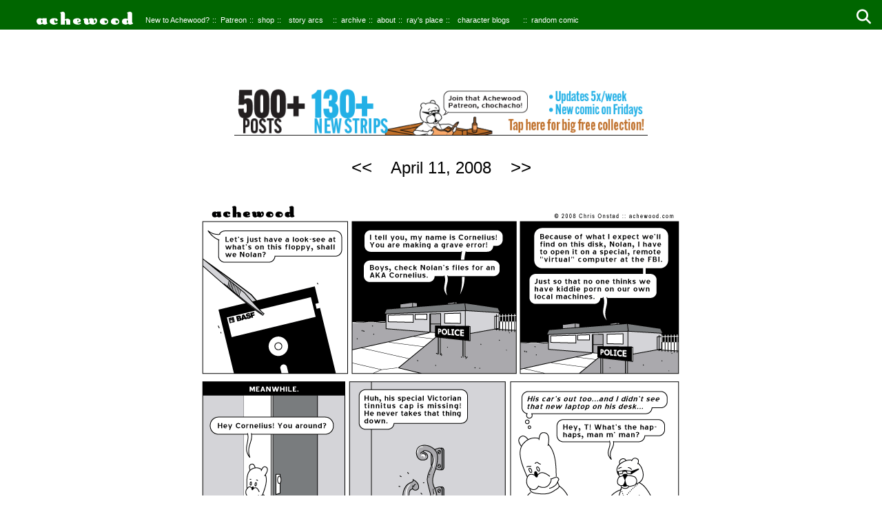

--- FILE ---
content_type: text/html
request_url: https://achewood.com/2008/04/11/title.html
body_size: 28097
content:
<!DOCTYPE html>
<html lang="en">
  <head>

    <!-- opengraph tags for better SEO and sharing on facebook -->
    <meta property="fb:app_id"  content="1952664968237010" />
    <meta property="og:url"   content="https://achewood.com/2008/04/11/title.html" />
    <meta property="og:type"  content="website" />
    <meta property="og:title" content="Cornelius in the Cooler" />
    <meta property="og:description" content="Ray always planned on dying all hard in the woods, but now he has to rethink that." />
    <meta property="og:image" content="https://achewood.com/assets/img/04112008.png" />

    <script src="/assets/js/infinite-scroll.pkgd.min.js"></script>
    <script src="/assets/js/ache2.js"></script>


    <!-- load hamburgers.css before site-specific styles -->
    <link href="/assets/css/hamburgers.min.css" rel="stylesheet" type="text/css">
    <link href="/assets/css/ache2.css" rel="stylesheet" type="text/css">
    <link href="/assets/css/ache-new.min.css" rel="stylesheet" type="text/css">
    <link href="/assets/css/spinner.css" rel="stylesheet" type="text/css">
    <link href="/assets/css/solid.min.css" rel="stylesheet" type="text/css">
    <link href="/assets/css/fontawesome.min.css" rel="stylesheet" type="text/css">

    <!-- google analytics validation -->
    <meta name="google-site-verification" content="v2dYLtW6xqIZy1fUD4OkPDqVy-niH9w7X-SUNCiSxgM" />


    <meta charset="UTF-8">
    <meta name="viewport" content="width=device-width, minimum-scale=1.0 maximum-scale=1.0">
    <title>Achewood: Cornelius in the Cooler</title>
  </head>
  <!-- Google tag (gtag.js) -->
  <script async src="https://www.googletagmanager.com/gtag/js?id=G-8G3PWHZXQQ"></script>
  <script>
    window.dataLayer = window.dataLayer || [];
    function gtag(){dataLayer.push(arguments);}
    gtag('js', new Date());

    gtag('config', 'G-8G3PWHZXQQ');
  </script>
  <body id="comic">
    <div class="arcDropDown">
  <div class="greenBox">
  </div>
  <nav role="navigation">
    <!-- Desktop menubar -->
    <div id="topMenu" class="padTopTen">
    <ul class="menuBar"><li>
      
      <a href="/2016/12/25/title.html"><img id="desktopLogo" alt="achewood logo" src="/assets/img/misc/achewood_logo2022.svg"></a>
      </li>
      <li class="firstMenuItem"><a class="menuBar" href="/2002/03/21/title.html">New to Achewood?</a></li>
      <li class="bullet"><a class="menuBar" href="https://www.patreon.com/achewood" target="_blank">Patreon</a></li>
      <li class="bullet"><a class="menuBar" href="https://achewood-holiday-pop-up.myshopify.com/" target="_blank" >shop</a></li>
      <li class="bullet">
          <details id="desktopArcDetails" onclick="document.getElementById('desktopBlogDetails').open = false;" class="menuBar">
              <summary class="padTopNine">story arcs</summary>
              <ul class="dropDown">
              <li class="desktopDropDown"><a class="arc" href="/2001/10/10/title.html">The Beginning</a>
              <li class="desktopDropDown"><a class="arc" href="/2002/03/12/title.html">The Party</a>
              <li class="desktopDropDown"><a class="arc" href="/2002/05/08/title.html">Ray's Startup #1</a>
              <li class="desktopDropDown"><a class="arc" href="/2002/06/20/title.html">Beef on Moon</a>
              <li class="desktopDropDown"><a class="arc" href="/2002/09/30/title.html">Ray's Startup #2</a>
              <li class="desktopDropDown"><a class="arc" href="/2002/10/02/title.html">Philippe's Wedding</a>
              <li class="desktopDropDown"><a class="arc" href="/2002/11/04/title.html">Ray Sells His Soul</a>
              <li class="desktopDropDown"><a class="arc" href="/2002/11/25/title.html">Ray+Beef Road Trip</a>
              <li class="desktopDropDown"><a class="arc" href="/2003/02/07/title.html">Subway Wars</a>
              <li class="desktopDropDown"><a class="arc" href="/2003/03/04/title.html">Beef in Heaven 1</a>
              <li class="desktopDropDown"><a class="arc" href="/2003/03/24/title.html">Guest Week 1</a>
              <li class="desktopDropDown"><a class="arc" href="/2003/04/03/title.html">Meeting Nice Pete</a>
              <li class="desktopDropDown"><a class="arc" href="/2003/05/13/title.html">Oregon Trail</a>
              <li class="desktopDropDown"><a class="arc" href="/2003/05/23/title.html">Prank Calling</a>
              <li class="desktopDropDown"><a class="arc" href="/2003/06/20/title.html">Nightlife Mingus</a>
              <li class="desktopDropDown"><a class="arc" href="/2003/06/30/title.html">Beef in Heaven 2</a>
              <li class="desktopDropDown"><a class="arc" href="/2003/07/14/title.html">Lyle Wins Oasis</a>
              <li class="desktopDropDown"><a class="arc" href="/2003/07/28/title.html">Beef, Metrosexual</a>
              <li class="desktopDropDown"><a class="arc" href="/2003/08/20/title.html">Mark Twain</a>
              <li class="desktopDropDown"><a class="arc" href="/2003/08/27/title.html">Locked in at Ray's</a>
              <li class="desktopDropDown"><a class="arc" href="/2003/09/16/title.html">Anarchist's Cookbook</a>
              <li class="desktopDropDown"><a class="arc" href="/2003/10/22/title.html">Nice Pete's Bio</a>
              <li class="desktopDropDown"><a class="arc" href="/2003/11/03/title.html">Philippe Kidnapped?</a>
              <li class="desktopDropDown"><a class="arc" href="/2003/12/01/title.html">Ray goes to Hell</a>
              <li class="desktopDropDown"><a class="arc" href="/2003/12/25/title.html">Guest Week 2</a>
              <li class="desktopDropDown"><a class="arc" href="/2004/01/08/title.html">Hacking Yahoo</a>
              <li class="desktopDropDown"><a class="arc" href="/2004/01/21/title.html">Barry Bass</a>
              <li class="desktopDropDown"><a class="arc" href="/2004/01/29/title.html">Philippe for America</a>
              <li class="desktopDropDown"><a class="arc" href="/2004/03/03/title.html">Lazarus Loafer</a>
              <li class="desktopDropDown"><a class="arc" href="/2004/03/18/title.html">Trip to Germany</a>
              <li class="desktopDropDown"><a class="arc" href="/2004/05/26/title.html">Uncle Culpepper</a>
              <li class="desktopDropDown"><a class="arc" href="/2004/06/04/title.html">Beef in Heaven 3</a>
              <li class="desktopDropDown"><a class="arc" href="/2004/06/28/title.html">Goth</a>
              <li class="desktopDropDown"><a class="arc" href="/2004/07/20/title.html">SaniTaco</a>
              <li class="desktopDropDown"><a class="arc" href="/2004/07/29/title.html">Waterbury</a>
              <li class="desktopDropDown"><a class="arc" href="/2005/01/11/title.html">Ray's Toilet Party</a>
              <li class="desktopDropDown"><a class="arc" href="/2005/02/28/title.html">The Banjo</a>
              <li class="desktopDropDown"><a class="arc" href="/2005/05/10/title.html">Volvo of Despair</a>
              <li class="desktopDropDown"><a class="arc" href="/2005/09/13/title.html">Cartilage Head</a>
              <li class="desktopDropDown"><a class="arc" href="/2006/01/11/title.html">The Great Outdoor Fight</a>
              <li class="desktopDropDown"><a class="arc" href="/2006/04/05/title.html">Philippe/Transfer Station</a>
              <li class="desktopDropDown"><a class="arc" href="/2006/05/18/title.html">Beef's Magic Underpants</a>
              <li class="desktopDropDown"><a class="arc" href="/2006/06/08/title.html">The Badass Games</a>
              <li class="desktopDropDown"><a class="arc" href="/2006/07/21/title.html">Pat's Dad</a>
              <li class="desktopDropDown"><a class="arc" href="/2006/09/21/title.html">Magical Realism</a>
              <li class="desktopDropDown"><a class="arc" href="/2006/12/11/title.html">Mister Band</a>
              <li class="desktopDropDown"><a class="arc" href="/2007/03/05/title.html">Leon Sumbitches</a>
              <li class="desktopDropDown"><a class="arc" href="/2007/03/21/title.html">Misadventures in Gay Pornography</a>
              <li class="desktopDropDown"><a class="arc" href="/2007/04/23/title.html">Slow Pitch Softball (Stoned)</a>
              <li class="desktopDropDown"><a class="arc" href="/2007/05/22/title.html">The Proposal</a>
              <li class="desktopDropDown"><a class="arc" href="/2007/07/09/title.html">Lolcats</a>
              <li class="desktopDropDown"><a class="arc" href="/2007/08/08/title.html">Ray Insults Beef</a>
              <li class="desktopDropDown"><a class="arc" href="/2007/09/24/title.html">The Todd Show</a>
              <li class="desktopDropDown"><a class="arc" href="/2007/11/13/title.html">Dornheim Smuckles</a>
              <li class="desktopDropDown"><a class="arc" href="/2007/11/29/title.html">The Perky Pervert</a>
              <li class="desktopDropDown"><a class="arc" href="/2007/12/19/title.html">Cornelius' Tattoo</a>
              <li class="desktopDropDown"><a class="arc" href="/2008/01/11/title.html">In Color!</a>
              <li class="desktopDropDown"><a class="arc" href="/2008/01/21/title.html">Ray Gets Into Politics</a>
              <li class="desktopDropDown"><a class="arc" href="/2008/02/22/title.html">Teodor's Sandwiches</a>
              <li class="desktopDropDown"><a class="arc" href="/2008/04/01/title.html">The 2008 Shrovis-Bishopthorpe</a>
              <li class="desktopDropDown"><a class="arc" href="/2008/04/24/title.html">Roast Beef: Entrepreneur</a>
              <li class="desktopDropDown"><a class="arc" href="/2008/05/15/title.html">Nice Pete, Amanuensis</a>
              <li class="desktopDropDown"><a class="arc" href="/2008/05/23/title.html">Wedding Prep and Wedding Day</a>
              <li class="desktopDropDown"><a class="arc" href="/2008/08/27/title.html">Tina and Ray - Reunited</a>
              <li class="desktopDropDown"><a class="arc" href="/2008/10/13/title.html">Cornelius and Polly</a>
              <li class="desktopDropDown"><a class="arc" href="/2009/03/10/title.html">The Ballad of Lyle and Darlene</a>
              <li class="desktopDropDown"><a class="arc" href="/2009/04/28/title.html">Little Nephew in Wales, 1676</a>
              <li class="desktopDropDown"><a class="arc" href="/2009/07/02/title.html">The New Kings of Sapphic Erotica</a>
              <li class="desktopDropDown"><a class="arc" href="/2009/07/27/title.html">The Lash of Thanatos</a>
              <li class="desktopDropDown"><a class="arc" href="/2009/09/21/title.html">Sensitive Todd</a>
              <li class="desktopDropDown"><a class="arc" href="/2009/10/14/title.html">North Korean Magical Realism</a>
              <li class="desktopDropDown"><a class="arc" href="/2010/01/31/title.html">Philippe: Entrepreneur</a>
              <li class="desktopDropDown"><a class="arc" href="/2010/03/26/title.html">Philippe's Journey Home</a>
              <li class="desktopDropDown"><a class="arc" href="/2010/05/09/title.html">Fast Times at Achewood High</a>
              </ul>
          </details></li>
      <li class="offsetRight"></li>

      <li class="bullet"><a class="menuBar safari" href="/archive_new.html">archive</a></li>
      <li class="bullet"><a class="menuBar" href="/about.html">about</a></li>
      <li class="bullet"><a class="menuBar" href="/rays-place/20100707.html">ray's place</a></li>
      <li class="bullet">
          <details id="desktopBlogDetails" onclick="document.getElementById('desktopArcDetails').open = false;" class="menuBar">
              <summary class="padTopNine">character blogs</summary>
              <ul class="dropDown">
                <li class="desktopDropDown"><a class="arc" target="_blank" href="https://corneliusbear.blogspot.com/">Cornelius</a></li>
                  <a class="arc" target="_blank" href="https://emerillg.blogspot.com/"><li class="desktopDropDown">Emeril</li></a>
                  <a class="arc" target="_blank" href="https://charleysmuckles.blogspot.com/"><li class="desktopDropDown">Lil Nephew</li></a>
                  <a class="arc" target="_blank" href="https://lyle151.blogspot.com/"><li class="desktopDropDown">Lyle</li></a>
                  <a class="arc" target="_blank" href="https://mollysanders.blogspot.com/"><li class="desktopDropDown">Molly</li></a>
                  <a class="arc" target="_blank" href="https://peterhcropes.blogspot.com/"><li class="desktopDropDown">Nice Pete</li></a>
                  <a class="arc" target="_blank" href="https://journeyintoreason.blogspot.com"><li class="desktopDropDown">Pat</li></a>
                  <a class="arc" target="_blank" href="https://philippesblog.blogspot.com/"><li class="desktopDropDown">Philippe</li></a>
                  <a class="arc" target="_blank" href="https://raysmuckles.blogspot.com/"><li class="desktopDropDown">Ray</li></a>
                  <a class="arc" target="_blank" href="https://rbeef.blogspot.com/"><li class="desktopDropDown">Roast Beef</li></a>
                  <a class="arc" target="_blank" href="https://orezscu.blogspot.com/"><li class="desktopDropDown">Téodor</li></a>
                  <a class="arc" target="_blank" href="https://chrisonstad.blogspot.com/"><li class="desktopDropDown">Chris</li></a>
              </ul>
          </details>
      </li>
      <li class="offsetRight2"></li>
      <li class="bullet"><a class="menuBar" href="/random.php">random comic</a></li>
      <li><details class="padTopNine" id="desktopSearchButton">
        <summary><i class="fa-solid fa-magnifying-glass"></i></summary>
        <ul class="dropDown">
          <li>
            <form action="https://ohnorobot.com/index.php">
            <input type="hidden" name="comic" value="636">
            <input id="desktopTextSearchBox" type="text" name="s" value="" placeholder="Dialogue Search">
            <input type="submit" name="search" value="Go">
            </form>
          </li>
        </ul>
      </details>
      </li>
    </ul>
    </div>
    <!-- Mobile topbar -->
    <div id="topBar">
      
      <a href="/2016/12/25/title.html"><img id="mobileLogo" alt="achewood logo" src="/assets/img/misc/achewood_logo2022.svg"></a>
      
      <div id="menuToggle">
          <input id="awBurgerCheckBox" class="awBurgerButton" type="checkbox"/>
           <button id="awBurgerMenuButton" class="noPointer hamburger hamburger--squeeze awBurgerButton" type="button"
                  aria-label="Menu" aria-controls="navigation">
              <span class="hamburger-box">
                  <span class="hamburger-inner"></span>
              </span>
            </button>
          <div id="awBurgerMenuDropDown" class="burgerMenu">
              <div id="mobileDropDown">
                  <ul>
                  <li><a href="/">Home</a></li>
                  <li><a href="/2002/03/21/title.html">New to Achewood?</a></li>
                  <li><a href="https://www.patreon.com/achewood" target="_blank">Patreon</a></li>
                  <li><a href="https://achewood-holiday-pop-up.myshopify.com/" target="_blank">Shop</a></li>
                    <li>
                    <details id="mobileArcDetails" onclick="document.getElementById('mobileBlogDetails').open = false;" class="menuBarDropDown closeable"><summary>Jump to a Story Arc</summary>
                    <ul class="dropDown">
                          <li><a class="arc" href="/2001/10/10/title.html">The Beginning</a>
                          <li><a class="arc" href="/2002/03/12/title.html">The Party</a>
                          <li><a class="arc" href="/2002/05/08/title.html">Ray's Startup #1</a>
                          <li><a class="arc" href="/2002/06/20/title.html">Beef on Moon</a>
                          <li><a class="arc" href="/2002/09/30/title.html">Ray's Startup #2</a>
                          <li><a class="arc" href="/2002/10/02/title.html">Philippe's Wedding</a>
                          <li><a class="arc" href="/2002/11/04/title.html">Ray Sells His Soul</a>
                          <li><a class="arc" href="/2002/11/25/title.html">Ray+Beef Road Trip</a>
                          <li><a class="arc" href="/2003/02/07/title.html">Subway Wars</a>
                          <li><a class="arc" href="/2003/03/04/title.html">Beef in Heaven 1</a>
                          <li><a class="arc" href="/2003/03/24/title.html">Guest Week 1</a>
                          <li><a class="arc" href="/2003/04/03/title.html">Meeting Nice Pete</a>
                          <li><a class="arc" href="/2003/05/13/title.html">Oregon Trail</a>
                          <li><a class="arc" href="/2003/05/23/title.html">Prank Calling</a>
                          <li><a class="arc" href="/2003/06/20/title.html">Nightlife Mingus</a>
                          <li><a class="arc" href="/2003/06/30/title.html">Beef in Heaven 2</a>
                          <li><a class="arc" href="/2003/07/14/title.html">Lyle Wins Oasis</a>
                          <li><a class="arc" href="/2003/07/28/title.html">Beef, Metrosexual</a>
                          <li><a class="arc" href="/2003/08/20/title.html">Mark Twain</a>
                          <li><a class="arc" href="/2003/08/27/title.html">Locked in at Ray's</a>
                          <li><a class="arc" href="/2003/09/16/title.html">Anarchist's Cookbook</a>
                          <li><a class="arc" href="/2003/10/22/title.html">Nice Pete's Bio</a>
                          <li><a class="arc" href="/2003/11/03/title.html">Philippe Kidnapped?</a>
                          <li><a class="arc" href="/2003/12/01/title.html">Ray goes to Hell</a>
                          <li><a class="arc" href="/2003/12/25/title.html">Guest Week 2</a>
                          <li><a class="arc" href="/2004/01/08/title.html">Hacking Yahoo</a>
                          <li><a class="arc" href="/2004/01/21/title.html">Barry Bass</a>
                          <li><a class="arc" href="/2004/01/29/title.html">Philippe for America</a>
                          <li><a class="arc" href="/2004/03/03/title.html">Lazarus Loafer</a>
                          <li><a class="arc" href="/2004/03/18/title.html">Trip to Germany</a>
                          <li><a class="arc" href="/2004/05/26/title.html">Uncle Culpepper</a>
                          <li><a class="arc" href="/2004/06/04/title.html">Beef in Heaven 3</a>
                          <li><a class="arc" href="/2004/06/28/title.html">Goth</a>
                          <li><a class="arc" href="/2004/07/20/title.html">SaniTaco</a>
                          <li><a class="arc" href="/2004/07/29/title.html">Waterbury</a>
                          <li><a class="arc" href="/2005/01/11/title.html">Ray's Toilet Party</a>
                          <li><a class="arc" href="/2005/02/28/title.html">The Banjo</a>
                          <li><a class="arc" href="/2005/05/10/title.html">Volvo of Despair</a>
                          <li><a class="arc" href="/2005/09/13/title.html">Cartilage Head</a>
                          <li><a class="arc" href="/2006/01/11/title.html">The Great Outdoor Fight</a>
                          <li><a class="arc" href="/2006/04/05/title.html">Philippe/Transfer Station</a>
                          <li><a class="arc" href="/2006/05/18/title.html">Beef's Magic Underpants</a>
                          <li><a class="arc" href="/2006/06/08/title.html">The Badass Games</a>
                          <li><a class="arc" href="/2006/07/21/title.html">Pat's Dad</a>
                          <li><a class="arc" href="/2006/09/21/title.html">Magical Realism</a>
                          <li><a class="arc" href="/2006/12/11/title.html">Mister Band</a>
                          <li><a class="arc" href="/2007/03/05/title.html">Leon Sumbitches</a>
                          <li><a class="arc" href="/2007/03/21/title.html">Misadventures in Gay Pornography</a>
                          <li><a class="arc" href="/2007/04/23/title.html">Slow Pitch Softball (Stoned)</a>
                          <li><a class="arc" href="/2007/05/22/title.html">The Proposal</a>
                          <li><a class="arc" href="/2007/07/09/title.html">Lolcats</a>
                          <li><a class="arc" href="/2007/08/08/title.html">Ray Insults Beef</a>
                          <li><a class="arc" href="/2007/09/24/title.html">The Todd Show</a>
                          <li><a class="arc" href="/2007/11/13/title.html">Dornheim Smuckles</a>
                          <li><a class="arc" href="/2007/11/29/title.html">The Perky Pervert</a>
                          <li><a class="arc" href="/2007/12/19/title.html">Cornelius' Tattoo</a>
                          <li><a class="arc" href="/2008/01/11/title.html">In Color!</a>
                          <li><a class="arc" href="/2008/01/21/title.html">Ray Gets Into Politics</a>
                          <li><a class="arc" href="/2008/02/22/title.html">Teodor's Sandwiches</a>
                          <li><a class="arc" href="/2008/04/01/title.html">The 2008 Shrovis-Bishopthorpe</a>
                          <li><a class="arc" href="/2008/04/24/title.html">Roast Beef: Entrepreneur</a>
                          <li><a class="arc" href="/2008/05/15/title.html">Nice Pete, Amanuensis</a>
                          <li><a class="arc" href="/2008/05/23/title.html">Wedding Prep and Wedding Day</a>
                          <li><a class="arc" href="/2008/08/27/title.html">Tina and Ray - Reunited</a>
                          <li><a class="arc" href="/2008/10/13/title.html">Cornelius and Polly</a>
                          <li><a class="arc" href="/2009/03/10/title.html">The Ballad of Lyle and Darlene</a>
                          <li><a class="arc" href="/2009/04/28/title.html">Little Nephew in Wales, 1676</a>
                          <li><a class="arc" href="/2009/07/02/title.html">The New Kings of Sapphic Erotica</a>
                          <li><a class="arc" href="/2009/07/27/title.html">The Lash of Thanatos</a>
                          <li><a class="arc" href="/2009/09/21/title.html">Sensitive Todd</a>
                          <li><a class="arc" href="/2009/10/14/title.html">North Korean Magical Realism</a>
                          <li><a class="arc" href="/2010/01/31/title.html">Philippe: Entrepreneur</a>
                          <li><a class="arc" href="/2010/03/26/title.html">Philippe's Journey Home</a>
                          <li><a class="arc" href="/2010/05/09/title.html">Fast Times at Achewood High</a>
                    </ul>
                    </details>
                  </li>
                  <li><a href="/archive_new.html">Archive</a></li>
                  <li><a href="/about.html">About</a></li>
                  <li><a href="/rays-place/20100707.html">Ray's Place</a></li>
                  <li><details id="mobileBlogDetails" onclick="document.getElementById('mobileArcDetails').open = false;"  class="menuBarDropDown closeable"><summary>Character Blogs</summary>
                      <ul class="dropDown">
                          <a class="arc" target="_blank" href="https://corneliusbear.blogspot.com/"><li>Cornelius</li></a>
                          <a class="arc" target="_blank" href="https://emerillg.blogspot.com/"><li>Emeril</li></a>
                          <a class="arc" target="_blank" href="https://charleysmuckles.blogspot.com/"><li>Lil Nephew</li></a>
                          <a class="arc" target="_blank" href="https://lyle151.blogspot.com/"><li>Lyle</li></a>
                          <a class="arc" target="_blank" href="https://mollysanders.blogspot.com/"><li>Molly</li></a>
                          <a class="arc" target="_blank" href="https://peterhcropes.blogspot.com/"><li>Nice Pete</li></a>
                          <a class="arc" target="_blank" href="https://journeyintoreason.blogspot.com"><li>Pat</li></a>
                          <a class="arc" target="_blank" href="https://philippesblog.blogspot.com/"><li>Philippe</li></a>
                          <a class="arc" target="_blank" href="https://raysmuckles.blogspot.com/"><li>Ray</li></a>
                          <a class="arc" target="_blank" href="https://rbeef.blogspot.com/"><li>Roast Beef</li></a>
                          <a class="arc" target="_blank" href="https://orezscu.blogspot.com/"><li>Téodor</li></a>
                          <a class="arc" target="_blank" href="https://chrisonstad.blogspot.com/"><li>Chris</li></a>
                      </ul>
                </details></li>
                  <li><form id="mobileTextSearchForm" action="https://ohnorobot.com/index.php">
                    <input type="hidden" name="comic" value="636">
                    <input id="mobileTextSearchBox" type="text" name="s" value="" placeholder="Dialogue Search">
                    <input id="mobileTextSearchSubmit" type="submit" name="search" value="Go">
                    </form></li>
                  </ul>
              </div>
          </div>
      </div>
    </div>
  </nav>
</div>
    <div id="rotateAlert">
    <img id="rotateImage" src="/assets/img/misc/rotate-240.png"><br>
    <h2 class="rotateCaption">Tap to dismiss</h2>
</div>

    <div id="mc" class="container" view-image>
      <div id="topSpacer">
      </div>
      <div id="topBanner"/>
        <a target="_blank" href="https://www.patreon.com/collection/1517675?view=expanded"><img class="awBanner" src="/assets/img/banners/patreon_banner_500_posts.png"></a>
      </div>
      <div class="bodyDiv post white-box">
        
        <h4 class="comicTop"><a class="comic_prev" href="/2008/04/10/title.html"><<</a>&nbsp;&nbsp;&nbsp;
            April 11, 2008&nbsp;&nbsp;&nbsp;
            
              <a class="comic_next notLast" href="/2008/04/15/title.html">>></a>
            <br>
        </h4>
        
        <table class="comicBox">
          <tr>
              <td>
                  <img class="comicImage" src="/assets/img/04112008.png" alt="achewood April 11, 2008" title="Ray always planned on dying all hard in the woods, but now he has to rethink that.">
              </td>
          </tr>
          <tr>
            <td>
              <table class="captionBlock">
                <tr>
                  <td class="captionLeft">
                    <span class="comicTitle"><b>April 11, 2008: Cornelius in the Cooler.</b></span><br>
                    <span class="comicTitle permaLink"><a href="/2008/04/11/title.html"><u>permalink</u></a></span><br>
                    <span class="comicTitle altText hideDesktop">Ray always planned on dying all hard in the woods, but now he has to rethink that.</span>
                  </td>

                    <td class="captionRight noBreak">
                      <a href="mailto:recipient@example.com?subject=https://achewood.com/2008/04/11/title.html&body='RAD COMIC STOP READ IMMEDIATELY STOP ARRIVING ON THE 10:45 FROM BRISBANE STOP LOVE YOUR BROTHER JIM STOP'">
                      <img class="linkButton" src="/assets/img/misc/aw-email.svg"></a>
                    <a class="post-share-item post-share-facebook" target="_blank" rel="nofollow" href="https://www.facebook.com/sharer/sharer.php?u=https://achewood.com/2008/04/11/title.html">
                      <img class="linkButton" src="/assets/img/misc/aw-facebook.svg"></a>
                    <a href="https://twitter.com/intent/tweet?text=https://achewood.com/2008/04/11/title.html">
                      <img class="linkButton" src="/assets/img/misc/aw-twitter.svg"></a>
                  </td>
                </tr>
                <tr>
                  <td>
                    <span class="comicTitle blackLink hideDesktop"><a href="/random.php">Random Comic</a></span>
                  </td>
                </tr>
                <tr>
                  <td>
                    


                  </td>
                </tr>
              </table>
            </td>
          </tr>
        </table>
        <div class="bottomSpacer">
          <p class="bottomSpacer">scroll down for more comics<br>
          <img src="/assets/img/misc/down-arrow-svgrepo-com.svg"></p>
        </div>
        <hr>
        

      </div>
    </div>
  </body>
</html>

--- FILE ---
content_type: text/html
request_url: https://achewood.com/2008/04/15/title.html
body_size: 27923
content:
<!DOCTYPE html>
<html lang="en">
  <head>

    <!-- opengraph tags for better SEO and sharing on facebook -->
    <meta property="fb:app_id"  content="1952664968237010" />
    <meta property="og:url"   content="https://achewood.com/2008/04/15/title.html" />
    <meta property="og:type"  content="website" />
    <meta property="og:title" content="Getting Boffined" />
    <meta property="og:description" content="Where is Mr. Teal in all this? " />
    <meta property="og:image" content="https://achewood.com/assets/img/04152008.png" />

    <script src="/assets/js/infinite-scroll.pkgd.min.js"></script>
    <script src="/assets/js/ache2.js"></script>


    <!-- load hamburgers.css before site-specific styles -->
    <link href="/assets/css/hamburgers.min.css" rel="stylesheet" type="text/css">
    <link href="/assets/css/ache2.css" rel="stylesheet" type="text/css">
    <link href="/assets/css/ache-new.min.css" rel="stylesheet" type="text/css">
    <link href="/assets/css/spinner.css" rel="stylesheet" type="text/css">
    <link href="/assets/css/solid.min.css" rel="stylesheet" type="text/css">
    <link href="/assets/css/fontawesome.min.css" rel="stylesheet" type="text/css">

    <!-- google analytics validation -->
    <meta name="google-site-verification" content="v2dYLtW6xqIZy1fUD4OkPDqVy-niH9w7X-SUNCiSxgM" />


    <meta charset="UTF-8">
    <meta name="viewport" content="width=device-width, minimum-scale=1.0 maximum-scale=1.0">
    <title>Achewood: Getting Boffined</title>
  </head>
  <!-- Google tag (gtag.js) -->
  <script async src="https://www.googletagmanager.com/gtag/js?id=G-8G3PWHZXQQ"></script>
  <script>
    window.dataLayer = window.dataLayer || [];
    function gtag(){dataLayer.push(arguments);}
    gtag('js', new Date());

    gtag('config', 'G-8G3PWHZXQQ');
  </script>
  <body id="comic">
    <div class="arcDropDown">
  <div class="greenBox">
  </div>
  <nav role="navigation">
    <!-- Desktop menubar -->
    <div id="topMenu" class="padTopTen">
    <ul class="menuBar"><li>
      
      <a href="/2016/12/25/title.html"><img id="desktopLogo" alt="achewood logo" src="/assets/img/misc/achewood_logo2022.svg"></a>
      </li>
      <li class="firstMenuItem"><a class="menuBar" href="/2002/03/21/title.html">New to Achewood?</a></li>
      <li class="bullet"><a class="menuBar" href="https://www.patreon.com/achewood" target="_blank">Patreon</a></li>
      <li class="bullet"><a class="menuBar" href="https://achewood-holiday-pop-up.myshopify.com/" target="_blank" >shop</a></li>
      <li class="bullet">
          <details id="desktopArcDetails" onclick="document.getElementById('desktopBlogDetails').open = false;" class="menuBar">
              <summary class="padTopNine">story arcs</summary>
              <ul class="dropDown">
              <li class="desktopDropDown"><a class="arc" href="/2001/10/10/title.html">The Beginning</a>
              <li class="desktopDropDown"><a class="arc" href="/2002/03/12/title.html">The Party</a>
              <li class="desktopDropDown"><a class="arc" href="/2002/05/08/title.html">Ray's Startup #1</a>
              <li class="desktopDropDown"><a class="arc" href="/2002/06/20/title.html">Beef on Moon</a>
              <li class="desktopDropDown"><a class="arc" href="/2002/09/30/title.html">Ray's Startup #2</a>
              <li class="desktopDropDown"><a class="arc" href="/2002/10/02/title.html">Philippe's Wedding</a>
              <li class="desktopDropDown"><a class="arc" href="/2002/11/04/title.html">Ray Sells His Soul</a>
              <li class="desktopDropDown"><a class="arc" href="/2002/11/25/title.html">Ray+Beef Road Trip</a>
              <li class="desktopDropDown"><a class="arc" href="/2003/02/07/title.html">Subway Wars</a>
              <li class="desktopDropDown"><a class="arc" href="/2003/03/04/title.html">Beef in Heaven 1</a>
              <li class="desktopDropDown"><a class="arc" href="/2003/03/24/title.html">Guest Week 1</a>
              <li class="desktopDropDown"><a class="arc" href="/2003/04/03/title.html">Meeting Nice Pete</a>
              <li class="desktopDropDown"><a class="arc" href="/2003/05/13/title.html">Oregon Trail</a>
              <li class="desktopDropDown"><a class="arc" href="/2003/05/23/title.html">Prank Calling</a>
              <li class="desktopDropDown"><a class="arc" href="/2003/06/20/title.html">Nightlife Mingus</a>
              <li class="desktopDropDown"><a class="arc" href="/2003/06/30/title.html">Beef in Heaven 2</a>
              <li class="desktopDropDown"><a class="arc" href="/2003/07/14/title.html">Lyle Wins Oasis</a>
              <li class="desktopDropDown"><a class="arc" href="/2003/07/28/title.html">Beef, Metrosexual</a>
              <li class="desktopDropDown"><a class="arc" href="/2003/08/20/title.html">Mark Twain</a>
              <li class="desktopDropDown"><a class="arc" href="/2003/08/27/title.html">Locked in at Ray's</a>
              <li class="desktopDropDown"><a class="arc" href="/2003/09/16/title.html">Anarchist's Cookbook</a>
              <li class="desktopDropDown"><a class="arc" href="/2003/10/22/title.html">Nice Pete's Bio</a>
              <li class="desktopDropDown"><a class="arc" href="/2003/11/03/title.html">Philippe Kidnapped?</a>
              <li class="desktopDropDown"><a class="arc" href="/2003/12/01/title.html">Ray goes to Hell</a>
              <li class="desktopDropDown"><a class="arc" href="/2003/12/25/title.html">Guest Week 2</a>
              <li class="desktopDropDown"><a class="arc" href="/2004/01/08/title.html">Hacking Yahoo</a>
              <li class="desktopDropDown"><a class="arc" href="/2004/01/21/title.html">Barry Bass</a>
              <li class="desktopDropDown"><a class="arc" href="/2004/01/29/title.html">Philippe for America</a>
              <li class="desktopDropDown"><a class="arc" href="/2004/03/03/title.html">Lazarus Loafer</a>
              <li class="desktopDropDown"><a class="arc" href="/2004/03/18/title.html">Trip to Germany</a>
              <li class="desktopDropDown"><a class="arc" href="/2004/05/26/title.html">Uncle Culpepper</a>
              <li class="desktopDropDown"><a class="arc" href="/2004/06/04/title.html">Beef in Heaven 3</a>
              <li class="desktopDropDown"><a class="arc" href="/2004/06/28/title.html">Goth</a>
              <li class="desktopDropDown"><a class="arc" href="/2004/07/20/title.html">SaniTaco</a>
              <li class="desktopDropDown"><a class="arc" href="/2004/07/29/title.html">Waterbury</a>
              <li class="desktopDropDown"><a class="arc" href="/2005/01/11/title.html">Ray's Toilet Party</a>
              <li class="desktopDropDown"><a class="arc" href="/2005/02/28/title.html">The Banjo</a>
              <li class="desktopDropDown"><a class="arc" href="/2005/05/10/title.html">Volvo of Despair</a>
              <li class="desktopDropDown"><a class="arc" href="/2005/09/13/title.html">Cartilage Head</a>
              <li class="desktopDropDown"><a class="arc" href="/2006/01/11/title.html">The Great Outdoor Fight</a>
              <li class="desktopDropDown"><a class="arc" href="/2006/04/05/title.html">Philippe/Transfer Station</a>
              <li class="desktopDropDown"><a class="arc" href="/2006/05/18/title.html">Beef's Magic Underpants</a>
              <li class="desktopDropDown"><a class="arc" href="/2006/06/08/title.html">The Badass Games</a>
              <li class="desktopDropDown"><a class="arc" href="/2006/07/21/title.html">Pat's Dad</a>
              <li class="desktopDropDown"><a class="arc" href="/2006/09/21/title.html">Magical Realism</a>
              <li class="desktopDropDown"><a class="arc" href="/2006/12/11/title.html">Mister Band</a>
              <li class="desktopDropDown"><a class="arc" href="/2007/03/05/title.html">Leon Sumbitches</a>
              <li class="desktopDropDown"><a class="arc" href="/2007/03/21/title.html">Misadventures in Gay Pornography</a>
              <li class="desktopDropDown"><a class="arc" href="/2007/04/23/title.html">Slow Pitch Softball (Stoned)</a>
              <li class="desktopDropDown"><a class="arc" href="/2007/05/22/title.html">The Proposal</a>
              <li class="desktopDropDown"><a class="arc" href="/2007/07/09/title.html">Lolcats</a>
              <li class="desktopDropDown"><a class="arc" href="/2007/08/08/title.html">Ray Insults Beef</a>
              <li class="desktopDropDown"><a class="arc" href="/2007/09/24/title.html">The Todd Show</a>
              <li class="desktopDropDown"><a class="arc" href="/2007/11/13/title.html">Dornheim Smuckles</a>
              <li class="desktopDropDown"><a class="arc" href="/2007/11/29/title.html">The Perky Pervert</a>
              <li class="desktopDropDown"><a class="arc" href="/2007/12/19/title.html">Cornelius' Tattoo</a>
              <li class="desktopDropDown"><a class="arc" href="/2008/01/11/title.html">In Color!</a>
              <li class="desktopDropDown"><a class="arc" href="/2008/01/21/title.html">Ray Gets Into Politics</a>
              <li class="desktopDropDown"><a class="arc" href="/2008/02/22/title.html">Teodor's Sandwiches</a>
              <li class="desktopDropDown"><a class="arc" href="/2008/04/01/title.html">The 2008 Shrovis-Bishopthorpe</a>
              <li class="desktopDropDown"><a class="arc" href="/2008/04/24/title.html">Roast Beef: Entrepreneur</a>
              <li class="desktopDropDown"><a class="arc" href="/2008/05/15/title.html">Nice Pete, Amanuensis</a>
              <li class="desktopDropDown"><a class="arc" href="/2008/05/23/title.html">Wedding Prep and Wedding Day</a>
              <li class="desktopDropDown"><a class="arc" href="/2008/08/27/title.html">Tina and Ray - Reunited</a>
              <li class="desktopDropDown"><a class="arc" href="/2008/10/13/title.html">Cornelius and Polly</a>
              <li class="desktopDropDown"><a class="arc" href="/2009/03/10/title.html">The Ballad of Lyle and Darlene</a>
              <li class="desktopDropDown"><a class="arc" href="/2009/04/28/title.html">Little Nephew in Wales, 1676</a>
              <li class="desktopDropDown"><a class="arc" href="/2009/07/02/title.html">The New Kings of Sapphic Erotica</a>
              <li class="desktopDropDown"><a class="arc" href="/2009/07/27/title.html">The Lash of Thanatos</a>
              <li class="desktopDropDown"><a class="arc" href="/2009/09/21/title.html">Sensitive Todd</a>
              <li class="desktopDropDown"><a class="arc" href="/2009/10/14/title.html">North Korean Magical Realism</a>
              <li class="desktopDropDown"><a class="arc" href="/2010/01/31/title.html">Philippe: Entrepreneur</a>
              <li class="desktopDropDown"><a class="arc" href="/2010/03/26/title.html">Philippe's Journey Home</a>
              <li class="desktopDropDown"><a class="arc" href="/2010/05/09/title.html">Fast Times at Achewood High</a>
              </ul>
          </details></li>
      <li class="offsetRight"></li>

      <li class="bullet"><a class="menuBar safari" href="/archive_new.html">archive</a></li>
      <li class="bullet"><a class="menuBar" href="/about.html">about</a></li>
      <li class="bullet"><a class="menuBar" href="/rays-place/20100707.html">ray's place</a></li>
      <li class="bullet">
          <details id="desktopBlogDetails" onclick="document.getElementById('desktopArcDetails').open = false;" class="menuBar">
              <summary class="padTopNine">character blogs</summary>
              <ul class="dropDown">
                <li class="desktopDropDown"><a class="arc" target="_blank" href="https://corneliusbear.blogspot.com/">Cornelius</a></li>
                  <a class="arc" target="_blank" href="https://emerillg.blogspot.com/"><li class="desktopDropDown">Emeril</li></a>
                  <a class="arc" target="_blank" href="https://charleysmuckles.blogspot.com/"><li class="desktopDropDown">Lil Nephew</li></a>
                  <a class="arc" target="_blank" href="https://lyle151.blogspot.com/"><li class="desktopDropDown">Lyle</li></a>
                  <a class="arc" target="_blank" href="https://mollysanders.blogspot.com/"><li class="desktopDropDown">Molly</li></a>
                  <a class="arc" target="_blank" href="https://peterhcropes.blogspot.com/"><li class="desktopDropDown">Nice Pete</li></a>
                  <a class="arc" target="_blank" href="https://journeyintoreason.blogspot.com"><li class="desktopDropDown">Pat</li></a>
                  <a class="arc" target="_blank" href="https://philippesblog.blogspot.com/"><li class="desktopDropDown">Philippe</li></a>
                  <a class="arc" target="_blank" href="https://raysmuckles.blogspot.com/"><li class="desktopDropDown">Ray</li></a>
                  <a class="arc" target="_blank" href="https://rbeef.blogspot.com/"><li class="desktopDropDown">Roast Beef</li></a>
                  <a class="arc" target="_blank" href="https://orezscu.blogspot.com/"><li class="desktopDropDown">Téodor</li></a>
                  <a class="arc" target="_blank" href="https://chrisonstad.blogspot.com/"><li class="desktopDropDown">Chris</li></a>
              </ul>
          </details>
      </li>
      <li class="offsetRight2"></li>
      <li class="bullet"><a class="menuBar" href="/random.php">random comic</a></li>
      <li><details class="padTopNine" id="desktopSearchButton">
        <summary><i class="fa-solid fa-magnifying-glass"></i></summary>
        <ul class="dropDown">
          <li>
            <form action="https://ohnorobot.com/index.php">
            <input type="hidden" name="comic" value="636">
            <input id="desktopTextSearchBox" type="text" name="s" value="" placeholder="Dialogue Search">
            <input type="submit" name="search" value="Go">
            </form>
          </li>
        </ul>
      </details>
      </li>
    </ul>
    </div>
    <!-- Mobile topbar -->
    <div id="topBar">
      
      <a href="/2016/12/25/title.html"><img id="mobileLogo" alt="achewood logo" src="/assets/img/misc/achewood_logo2022.svg"></a>
      
      <div id="menuToggle">
          <input id="awBurgerCheckBox" class="awBurgerButton" type="checkbox"/>
           <button id="awBurgerMenuButton" class="noPointer hamburger hamburger--squeeze awBurgerButton" type="button"
                  aria-label="Menu" aria-controls="navigation">
              <span class="hamburger-box">
                  <span class="hamburger-inner"></span>
              </span>
            </button>
          <div id="awBurgerMenuDropDown" class="burgerMenu">
              <div id="mobileDropDown">
                  <ul>
                  <li><a href="/">Home</a></li>
                  <li><a href="/2002/03/21/title.html">New to Achewood?</a></li>
                  <li><a href="https://www.patreon.com/achewood" target="_blank">Patreon</a></li>
                  <li><a href="https://achewood-holiday-pop-up.myshopify.com/" target="_blank">Shop</a></li>
                    <li>
                    <details id="mobileArcDetails" onclick="document.getElementById('mobileBlogDetails').open = false;" class="menuBarDropDown closeable"><summary>Jump to a Story Arc</summary>
                    <ul class="dropDown">
                          <li><a class="arc" href="/2001/10/10/title.html">The Beginning</a>
                          <li><a class="arc" href="/2002/03/12/title.html">The Party</a>
                          <li><a class="arc" href="/2002/05/08/title.html">Ray's Startup #1</a>
                          <li><a class="arc" href="/2002/06/20/title.html">Beef on Moon</a>
                          <li><a class="arc" href="/2002/09/30/title.html">Ray's Startup #2</a>
                          <li><a class="arc" href="/2002/10/02/title.html">Philippe's Wedding</a>
                          <li><a class="arc" href="/2002/11/04/title.html">Ray Sells His Soul</a>
                          <li><a class="arc" href="/2002/11/25/title.html">Ray+Beef Road Trip</a>
                          <li><a class="arc" href="/2003/02/07/title.html">Subway Wars</a>
                          <li><a class="arc" href="/2003/03/04/title.html">Beef in Heaven 1</a>
                          <li><a class="arc" href="/2003/03/24/title.html">Guest Week 1</a>
                          <li><a class="arc" href="/2003/04/03/title.html">Meeting Nice Pete</a>
                          <li><a class="arc" href="/2003/05/13/title.html">Oregon Trail</a>
                          <li><a class="arc" href="/2003/05/23/title.html">Prank Calling</a>
                          <li><a class="arc" href="/2003/06/20/title.html">Nightlife Mingus</a>
                          <li><a class="arc" href="/2003/06/30/title.html">Beef in Heaven 2</a>
                          <li><a class="arc" href="/2003/07/14/title.html">Lyle Wins Oasis</a>
                          <li><a class="arc" href="/2003/07/28/title.html">Beef, Metrosexual</a>
                          <li><a class="arc" href="/2003/08/20/title.html">Mark Twain</a>
                          <li><a class="arc" href="/2003/08/27/title.html">Locked in at Ray's</a>
                          <li><a class="arc" href="/2003/09/16/title.html">Anarchist's Cookbook</a>
                          <li><a class="arc" href="/2003/10/22/title.html">Nice Pete's Bio</a>
                          <li><a class="arc" href="/2003/11/03/title.html">Philippe Kidnapped?</a>
                          <li><a class="arc" href="/2003/12/01/title.html">Ray goes to Hell</a>
                          <li><a class="arc" href="/2003/12/25/title.html">Guest Week 2</a>
                          <li><a class="arc" href="/2004/01/08/title.html">Hacking Yahoo</a>
                          <li><a class="arc" href="/2004/01/21/title.html">Barry Bass</a>
                          <li><a class="arc" href="/2004/01/29/title.html">Philippe for America</a>
                          <li><a class="arc" href="/2004/03/03/title.html">Lazarus Loafer</a>
                          <li><a class="arc" href="/2004/03/18/title.html">Trip to Germany</a>
                          <li><a class="arc" href="/2004/05/26/title.html">Uncle Culpepper</a>
                          <li><a class="arc" href="/2004/06/04/title.html">Beef in Heaven 3</a>
                          <li><a class="arc" href="/2004/06/28/title.html">Goth</a>
                          <li><a class="arc" href="/2004/07/20/title.html">SaniTaco</a>
                          <li><a class="arc" href="/2004/07/29/title.html">Waterbury</a>
                          <li><a class="arc" href="/2005/01/11/title.html">Ray's Toilet Party</a>
                          <li><a class="arc" href="/2005/02/28/title.html">The Banjo</a>
                          <li><a class="arc" href="/2005/05/10/title.html">Volvo of Despair</a>
                          <li><a class="arc" href="/2005/09/13/title.html">Cartilage Head</a>
                          <li><a class="arc" href="/2006/01/11/title.html">The Great Outdoor Fight</a>
                          <li><a class="arc" href="/2006/04/05/title.html">Philippe/Transfer Station</a>
                          <li><a class="arc" href="/2006/05/18/title.html">Beef's Magic Underpants</a>
                          <li><a class="arc" href="/2006/06/08/title.html">The Badass Games</a>
                          <li><a class="arc" href="/2006/07/21/title.html">Pat's Dad</a>
                          <li><a class="arc" href="/2006/09/21/title.html">Magical Realism</a>
                          <li><a class="arc" href="/2006/12/11/title.html">Mister Band</a>
                          <li><a class="arc" href="/2007/03/05/title.html">Leon Sumbitches</a>
                          <li><a class="arc" href="/2007/03/21/title.html">Misadventures in Gay Pornography</a>
                          <li><a class="arc" href="/2007/04/23/title.html">Slow Pitch Softball (Stoned)</a>
                          <li><a class="arc" href="/2007/05/22/title.html">The Proposal</a>
                          <li><a class="arc" href="/2007/07/09/title.html">Lolcats</a>
                          <li><a class="arc" href="/2007/08/08/title.html">Ray Insults Beef</a>
                          <li><a class="arc" href="/2007/09/24/title.html">The Todd Show</a>
                          <li><a class="arc" href="/2007/11/13/title.html">Dornheim Smuckles</a>
                          <li><a class="arc" href="/2007/11/29/title.html">The Perky Pervert</a>
                          <li><a class="arc" href="/2007/12/19/title.html">Cornelius' Tattoo</a>
                          <li><a class="arc" href="/2008/01/11/title.html">In Color!</a>
                          <li><a class="arc" href="/2008/01/21/title.html">Ray Gets Into Politics</a>
                          <li><a class="arc" href="/2008/02/22/title.html">Teodor's Sandwiches</a>
                          <li><a class="arc" href="/2008/04/01/title.html">The 2008 Shrovis-Bishopthorpe</a>
                          <li><a class="arc" href="/2008/04/24/title.html">Roast Beef: Entrepreneur</a>
                          <li><a class="arc" href="/2008/05/15/title.html">Nice Pete, Amanuensis</a>
                          <li><a class="arc" href="/2008/05/23/title.html">Wedding Prep and Wedding Day</a>
                          <li><a class="arc" href="/2008/08/27/title.html">Tina and Ray - Reunited</a>
                          <li><a class="arc" href="/2008/10/13/title.html">Cornelius and Polly</a>
                          <li><a class="arc" href="/2009/03/10/title.html">The Ballad of Lyle and Darlene</a>
                          <li><a class="arc" href="/2009/04/28/title.html">Little Nephew in Wales, 1676</a>
                          <li><a class="arc" href="/2009/07/02/title.html">The New Kings of Sapphic Erotica</a>
                          <li><a class="arc" href="/2009/07/27/title.html">The Lash of Thanatos</a>
                          <li><a class="arc" href="/2009/09/21/title.html">Sensitive Todd</a>
                          <li><a class="arc" href="/2009/10/14/title.html">North Korean Magical Realism</a>
                          <li><a class="arc" href="/2010/01/31/title.html">Philippe: Entrepreneur</a>
                          <li><a class="arc" href="/2010/03/26/title.html">Philippe's Journey Home</a>
                          <li><a class="arc" href="/2010/05/09/title.html">Fast Times at Achewood High</a>
                    </ul>
                    </details>
                  </li>
                  <li><a href="/archive_new.html">Archive</a></li>
                  <li><a href="/about.html">About</a></li>
                  <li><a href="/rays-place/20100707.html">Ray's Place</a></li>
                  <li><details id="mobileBlogDetails" onclick="document.getElementById('mobileArcDetails').open = false;"  class="menuBarDropDown closeable"><summary>Character Blogs</summary>
                      <ul class="dropDown">
                          <a class="arc" target="_blank" href="https://corneliusbear.blogspot.com/"><li>Cornelius</li></a>
                          <a class="arc" target="_blank" href="https://emerillg.blogspot.com/"><li>Emeril</li></a>
                          <a class="arc" target="_blank" href="https://charleysmuckles.blogspot.com/"><li>Lil Nephew</li></a>
                          <a class="arc" target="_blank" href="https://lyle151.blogspot.com/"><li>Lyle</li></a>
                          <a class="arc" target="_blank" href="https://mollysanders.blogspot.com/"><li>Molly</li></a>
                          <a class="arc" target="_blank" href="https://peterhcropes.blogspot.com/"><li>Nice Pete</li></a>
                          <a class="arc" target="_blank" href="https://journeyintoreason.blogspot.com"><li>Pat</li></a>
                          <a class="arc" target="_blank" href="https://philippesblog.blogspot.com/"><li>Philippe</li></a>
                          <a class="arc" target="_blank" href="https://raysmuckles.blogspot.com/"><li>Ray</li></a>
                          <a class="arc" target="_blank" href="https://rbeef.blogspot.com/"><li>Roast Beef</li></a>
                          <a class="arc" target="_blank" href="https://orezscu.blogspot.com/"><li>Téodor</li></a>
                          <a class="arc" target="_blank" href="https://chrisonstad.blogspot.com/"><li>Chris</li></a>
                      </ul>
                </details></li>
                  <li><form id="mobileTextSearchForm" action="https://ohnorobot.com/index.php">
                    <input type="hidden" name="comic" value="636">
                    <input id="mobileTextSearchBox" type="text" name="s" value="" placeholder="Dialogue Search">
                    <input id="mobileTextSearchSubmit" type="submit" name="search" value="Go">
                    </form></li>
                  </ul>
              </div>
          </div>
      </div>
    </div>
  </nav>
</div>
    <div id="rotateAlert">
    <img id="rotateImage" src="/assets/img/misc/rotate-240.png"><br>
    <h2 class="rotateCaption">Tap to dismiss</h2>
</div>

    <div id="mc" class="container" view-image>
      <div id="topSpacer">
      </div>
      <div id="topBanner"/>
        <a target="_blank" href="https://www.patreon.com/collection/1517675?view=expanded"><img class="awBanner" src="/assets/img/banners/patreon_banner_500_posts.png"></a>
      </div>
      <div class="bodyDiv post white-box">
        
        <h4 class="comicTop"><a class="comic_prev" href="/2008/04/11/title.html"><<</a>&nbsp;&nbsp;&nbsp;
            April 15, 2008&nbsp;&nbsp;&nbsp;
            
              <a class="comic_next notLast" href="/2008/04/16/title.html">>></a>
            <br>
        </h4>
        
        <table class="comicBox">
          <tr>
              <td>
                  <img class="comicImage" src="/assets/img/04152008.png" alt="achewood April 15, 2008" title="Where is Mr. Teal in all this? ">
              </td>
          </tr>
          <tr>
            <td>
              <table class="captionBlock">
                <tr>
                  <td class="captionLeft">
                    <span class="comicTitle"><b>April 15, 2008: Getting Boffined.</b></span><br>
                    <span class="comicTitle permaLink"><a href="/2008/04/15/title.html"><u>permalink</u></a></span><br>
                    <span class="comicTitle altText hideDesktop">Where is Mr. Teal in all this? </span>
                  </td>

                    <td class="captionRight noBreak">
                      <a href="mailto:recipient@example.com?subject=https://achewood.com/2008/04/15/title.html&body='RAD COMIC STOP READ IMMEDIATELY STOP ARRIVING ON THE 10:45 FROM BRISBANE STOP LOVE YOUR BROTHER JIM STOP'">
                      <img class="linkButton" src="/assets/img/misc/aw-email.svg"></a>
                    <a class="post-share-item post-share-facebook" target="_blank" rel="nofollow" href="https://www.facebook.com/sharer/sharer.php?u=https://achewood.com/2008/04/15/title.html">
                      <img class="linkButton" src="/assets/img/misc/aw-facebook.svg"></a>
                    <a href="https://twitter.com/intent/tweet?text=https://achewood.com/2008/04/15/title.html">
                      <img class="linkButton" src="/assets/img/misc/aw-twitter.svg"></a>
                  </td>
                </tr>
                <tr>
                  <td>
                    <span class="comicTitle blackLink hideDesktop"><a href="/random.php">Random Comic</a></span>
                  </td>
                </tr>
                <tr>
                  <td>
                    


                  </td>
                </tr>
              </table>
            </td>
          </tr>
        </table>
        <div class="bottomSpacer">
          <p class="bottomSpacer">scroll down for more comics<br>
          <img src="/assets/img/misc/down-arrow-svgrepo-com.svg"></p>
        </div>
        <hr>
        

      </div>
    </div>
  </body>
</html>

--- FILE ---
content_type: image/svg+xml
request_url: https://achewood.com/assets/img/misc/aw-facebook.svg
body_size: 1279
content:
<?xml version="1.0" encoding="UTF-8" standalone="no" ?>
<!DOCTYPE svg PUBLIC "-//W3C//DTD SVG 1.1//EN" "http://www.w3.org/Graphics/SVG/1.1/DTD/svg11.dtd">
<svg width="61.5693" height="61.5693" version="1.1" xmlns="http://www.w3.org/2000/svg" xmlns:xlink="http://www.w3.org/1999/xlink" xml:space="preserve" xml:name="acheicons">
  <defs/>
  <g transform="matrix(1.0 0.0 -0.0 -1.0 0.0 61.5693) ">
    <g transform="matrix(1.0 0.0 0.0 1.0 -83.4691 -8.7544) " id="acheicons">
      <path d="M93.4691 8.7544 C87.9463 8.7544 83.4691 13.2315 83.4691 18.7544 L83.4691 60.3237 C83.4691 65.8465 87.9463 70.3237 93.4691 70.3237 L135.0384 70.3237 C140.5613 70.3237 145.0384 65.8465 145.0384 60.3237 L145.0384 18.7544 C145.0384 13.2315 140.5613 8.7544 135.0384 8.7544 L93.4691 8.7544 Z" fill="#A8A8A8" fill-rule="evenodd" id=""/>
      <path d="M124.115 60.8967 L118.4948 60.9043 C113.0446 60.9043 109.5239 56.8687 109.5239 50.6158 L109.5239 45.8753 103.885 45.8753 103.885 37.2968 109.5239 37.2968 109.5171 19.1043 117.4068 19.1043 117.4136 37.2968 123.8838 37.2968 123.8787 45.8734 117.4136 45.8734 117.4136 49.8957 C117.4136 51.8299 117.8233 52.8084 120.0758 52.8084 L124.098 52.8103 124.115 60.8967 Z" fill="#FFFFFF" fill-rule="nonzero" id="facebook-svgrepo-com"/>
    </g>
  </g>
</svg>


--- FILE ---
content_type: image/svg+xml
request_url: https://achewood.com/assets/img/misc/achewood_logo2022.svg
body_size: 11903
content:
<?xml version="1.0" encoding="UTF-8" standalone="no" ?>
<!DOCTYPE svg PUBLIC "-//W3C//DTD SVG 1.1//EN" "http://www.w3.org/Graphics/SVG/1.1/DTD/svg11.dtd">
<svg width="291.61" height="39.83" version="1.1" xmlns="http://www.w3.org/2000/svg" xmlns:xlink="http://www.w3.org/1999/xlink" xml:space="preserve" name="achewood_logo2022">
  <defs/>
  <g transform="matrix(1.0 0.0 -0.0 -1.0 0.0 39.83) ">
    <g transform="matrix(1.0 0.0 0.0 1.0 -148.99 -473.44) " id="achewood_logo2022">
      <g>
        <path d="M181.95 476.89 C180.71 475.97 179.43 475.21 178.1 474.63 176.77 474.05 175.4 473.76 173.98 473.76 173.68 473.76 173.36 473.78 173.0 473.81 172.64 473.84 171.99 473.98 171.05 474.23 170.1 474.48 169.39 474.72 168.92 474.97 168.45 475.22 167.89 475.68 167.24 476.36 166.65 476.24 165.83 475.93 164.77 475.41 163.71 474.89 162.7 474.49 161.73 474.2 160.76 473.91 159.78 473.77 158.78 473.77 155.37 473.77 152.89 475.0 151.33 477.46 149.77 479.92 148.99 482.09 148.99 483.96 148.99 484.9 149.4 486.48 150.22 488.7 151.04 490.93 152.69 492.27 155.15 492.74 157.62 493.21 159.03 493.44 159.38 493.44 160.32 493.44 161.68 493.15 163.48 492.57 165.27 491.99 166.23 491.67 166.35 491.61 166.53 491.73 166.67 492.04 166.79 492.55 166.91 493.06 167.17 493.25 167.58 493.14 L179.65 493.14 C179.65 492.84 179.65 492.45 179.65 491.95 179.65 491.45 179.65 490.82 179.65 490.05 179.65 488.23 179.72 486.36 179.87 484.45 180.02 482.54 180.19 481.21 180.4 480.48 180.61 479.75 180.94 479.08 181.42 478.49 181.89 477.89 182.06 477.36 181.95 476.89 Z M166.53 486.5 C166.53 487.02 166.32 487.46 165.92 487.81 165.51 488.16 165.05 488.3 164.53 488.25 163.71 488.13 163.25 487.71 163.14 486.98 163.02 486.25 162.95 485.67 162.92 485.23 162.89 484.79 162.88 484.28 162.88 483.7 162.88 482.65 163.01 481.76 163.28 481.03 163.55 480.3 164.07 479.7 164.85 479.24 165.63 479.41 166.18 479.79 166.51 480.37 166.84 480.95 167.0 481.65 167.0 482.47 167.0 482.88 166.92 483.55 166.77 484.48 166.61 485.42 166.53 486.09 166.53 486.5 Z" fill="#FFFFFF" fill-rule="nonzero" id=""/>
        <path d="M212.96 477.0 C210.43 475.89 208.4 475.07 206.88 474.55 205.35 474.03 203.65 473.76 201.77 473.76 200.18 473.76 198.69 473.98 197.28 474.42 195.87 474.86 194.11 475.8 191.99 477.24 189.88 478.68 188.82 480.89 188.82 483.88 188.82 484.29 188.82 484.64 188.82 484.93 188.82 485.22 189.07 486.15 189.57 487.7 190.07 489.25 191.33 490.57 193.36 491.66 195.38 492.74 197.86 493.29 200.8 493.29 204.38 493.29 207.05 493.07 208.81 492.63 210.57 492.19 211.77 491.33 212.42 490.04 213.07 488.75 213.39 487.84 213.39 487.32 213.39 486.67 213.18 486.18 212.78 485.83 211.67 484.6 210.48 483.99 209.2 483.99 208.62 483.99 207.97 484.15 207.28 484.46 206.58 484.78 206.03 485.37 205.62 486.23 205.5 486.58 205.53 487.02 205.69 487.57 205.86 488.12 205.94 488.42 205.94 488.48 205.94 488.77 205.83 489.0 205.61 489.17 204.53 489.52 203.75 489.13 203.28 487.99 202.8 486.85 202.56 485.55 202.56 484.09 202.56 482.51 202.85 481.29 203.43 480.41 204.01 479.53 204.56 478.99 205.09 478.79 205.61 478.58 206.28 478.48 207.1 478.48 207.62 478.48 208.23 478.61 208.93 478.88 209.63 479.15 210.56 479.52 211.73 480.0 211.73 479.7 211.96 479.22 212.44 478.54 212.9 477.87 213.08 477.35 212.96 477.0 Z" fill="#FFFFFF" fill-rule="nonzero" id=""/>
        <path d="M250.96 473.84 L238.93 473.75 238.75 485.19 C238.75 486.42 238.11 487.04 236.84 487.04 235.57 487.04 234.93 486.38 234.93 485.06 L234.93 473.75 222.42 473.75 222.42 506.8 C222.42 507.57 221.99 508.22 221.13 508.75 220.27 509.28 219.99 509.7 220.28 509.99 221.27 510.93 222.5 511.72 223.98 512.34 225.46 512.96 226.9 513.27 228.3 513.27 230.56 513.27 232.13 512.65 233.01 511.4 233.88 510.15 234.42 509.16 234.62 508.42 234.82 507.68 234.93 506.8 234.93 505.79 L234.93 489.51 C236.06 490.22 237.32 490.82 238.71 491.32 240.1 491.82 241.45 492.07 242.76 492.07 243.71 492.07 244.82 491.82 246.1 491.32 247.38 490.82 248.5 490.11 249.48 489.17 250.46 488.24 250.95 487.04 250.95 485.58 L250.95 473.84 250.96 473.84 Z" fill="#FFFFFF" fill-rule="nonzero" id=""/>
        <path d="M283.5 476.68 C280.8 474.73 277.42 473.75 273.36 473.75 269.77 473.75 266.53 474.53 263.62 476.1 260.71 477.67 259.26 480.28 259.26 483.95 259.26 485.49 259.54 486.86 260.1 488.07 260.66 489.28 261.6 490.26 262.93 491.0 264.26 491.74 265.78 492.33 267.49 492.77 269.2 493.21 270.86 493.44 272.45 493.44 274.67 493.44 276.64 493.05 278.36 492.29 280.08 491.52 281.29 490.53 282.0 489.32 282.7 488.11 283.05 487.21 283.05 486.62 283.05 486.03 282.95 485.44 282.74 484.85 282.54 484.26 282.16 483.52 281.6 482.63 281.04 481.74 279.88 481.14 278.1 480.81 276.32 480.49 274.61 480.2 272.98 479.97 273.27 478.37 274.26 477.58 275.96 477.58 276.6 477.58 277.78 477.78 279.5 478.19 281.22 478.6 282.35 478.8 282.87 478.8 283.41 478.24 283.61 477.54 283.5 476.68 Z M276.02 487.73 C275.8 488.15 275.55 488.54 275.27 488.9 274.99 489.26 274.58 489.35 274.03 489.17 273.36 488.93 272.92 488.63 272.7 488.27 272.48 487.91 272.37 487.43 272.37 486.83 272.37 485.93 272.37 485.03 272.37 484.13 273.35 484.31 274.23 484.64 275.01 485.12 275.79 485.6 276.18 486.2 276.18 486.92 276.19 487.28 276.13 487.55 276.02 487.73 Z" fill="#FFFFFF" fill-rule="nonzero" id=""/>
        <path d="M331.63 482.3 C331.1 480.35 330.22 478.76 328.99 477.53 327.76 476.29 326.23 475.38 324.42 474.79 322.6 474.2 320.93 473.91 319.41 473.91 317.71 473.91 316.18 474.13 314.84 474.57 313.49 475.01 312.0 475.71 310.36 476.65 309.65 476.53 308.97 476.27 308.33 475.87 307.68 475.47 306.8 474.97 305.68 474.36 304.56 473.75 303.18 473.44 301.53 473.44 299.29 473.44 297.42 474.1 295.92 475.43 294.42 476.76 293.47 478.1 293.09 479.46 292.71 480.82 292.52 482.32 292.52 483.98 L292.52 486.81 C292.52 487.22 292.14 487.67 291.38 488.14 290.62 488.61 290.24 489.03 290.24 489.38 290.24 489.67 290.87 490.42 292.13 491.62 293.39 492.82 295.39 493.42 298.14 493.42 298.96 493.42 300.14 493.18 301.7 492.71 303.25 492.23 304.29 491.36 304.82 490.08 305.35 488.8 305.67 487.75 305.79 486.91 305.91 486.08 305.97 485.33 305.97 484.68 305.97 484.14 305.97 483.61 305.97 483.07 305.97 482.54 305.97 482.0 305.97 481.47 305.97 480.99 306.04 480.4 306.19 479.69 306.34 478.98 306.74 478.62 307.39 478.62 307.98 478.62 308.4 478.87 308.64 479.38 308.88 479.89 309.02 480.43 309.08 481.03 309.14 481.62 309.17 482.31 309.17 483.08 309.17 485.46 309.0 486.88 308.67 487.36 308.34 487.83 307.95 488.29 307.5 488.74 307.05 489.19 306.83 489.56 306.83 489.86 306.83 490.22 307.11 490.71 307.67 491.33 308.23 491.95 309.08 492.46 310.22 492.85 311.36 493.24 312.79 493.43 314.49 493.43 317.25 493.43 319.19 492.71 320.3 491.29 321.42 489.86 322.08 488.82 322.28 488.17 322.49 487.52 322.59 486.74 322.59 485.85 322.59 485.08 322.54 484.08 322.44 482.86 322.34 481.64 322.29 481.0 322.29 480.94 322.23 480.17 322.76 479.6 323.88 479.25 324.47 479.07 324.98 479.13 325.42 479.43 325.86 479.73 326.29 480.25 326.7 481.0 327.11 481.75 327.32 482.63 327.32 483.65 327.32 484.97 326.96 486.01 326.26 486.79 325.43 487.09 324.66 487.37 323.96 487.64 323.25 487.91 322.9 488.49 322.9 489.39 322.9 490.77 323.25 491.84 323.96 492.62 324.61 493.16 325.38 493.43 326.27 493.43 327.09 493.43 328.0 493.13 328.97 492.55 329.95 491.96 330.73 491.08 331.32 489.9 331.91 488.72 332.21 487.4 332.21 485.92 332.16 484.75 331.98 483.54 331.63 482.3 Z" fill="#FFFFFF" fill-rule="nonzero" id=""/>
        <path d="M365.58 480.55 C365.05 478.55 364.02 477.02 362.49 475.96 360.96 474.9 359.31 474.27 357.54 474.06 355.77 473.86 354.15 473.75 352.68 473.75 350.32 473.75 348.21 474.07 346.36 474.72 344.5 475.37 343.03 476.4 341.94 477.81 340.85 479.22 340.3 480.72 340.3 482.31 340.3 483.13 340.42 483.97 340.65 484.83 340.89 485.68 341.34 486.86 342.02 488.36 342.7 489.86 343.93 491.08 345.73 492.02 347.53 492.96 349.66 493.43 352.14 493.43 353.02 493.43 353.94 493.36 354.88 493.21 355.82 493.06 357.15 492.8 358.86 492.42 360.57 492.04 362.17 490.88 363.68 488.93 365.18 486.99 365.94 485.04 365.94 483.1 365.94 482.8 365.92 482.48 365.89 482.13 365.85 481.79 365.75 481.26 365.58 480.55 Z M362.24 481.75 C362.36 482.05 362.42 482.49 362.42 483.09 362.42 483.68 362.32 484.28 362.11 484.87 361.9 485.47 361.62 486.03 361.26 486.57 361.08 486.27 360.86 486.03 360.59 485.85 360.32 485.67 360.04 485.49 359.74 485.31 359.44 485.13 359.08 485.04 358.67 485.04 357.9 485.04 357.2 485.36 356.57 485.99 355.95 486.62 355.59 487.22 355.5 487.76 355.41 488.3 355.37 488.67 355.37 488.85 355.13 487.59 354.92 486.54 354.75 485.71 354.57 484.87 354.48 484.12 354.48 483.47 354.48 481.67 354.89 480.34 355.73 479.48 356.56 478.61 357.57 478.18 358.76 478.18 359.65 478.18 360.38 478.51 360.94 479.16 361.51 479.82 361.94 480.68 362.24 481.75 Z" fill="#FFFFFF" fill-rule="nonzero" id=""/>
        <path d="M399.0 480.55 C398.47 478.55 397.44 477.02 395.91 475.96 394.38 474.9 392.73 474.27 390.96 474.06 389.19 473.86 387.57 473.75 386.1 473.75 383.74 473.75 381.63 474.07 379.78 474.72 377.92 475.37 376.45 476.4 375.36 477.81 374.27 479.22 373.72 480.72 373.72 482.31 373.72 483.13 373.84 483.97 374.07 484.83 374.31 485.68 374.76 486.86 375.44 488.36 376.12 489.86 377.35 491.08 379.15 492.02 380.95 492.96 383.08 493.43 385.56 493.43 386.44 493.43 387.36 493.36 388.3 493.21 389.24 493.06 390.57 492.8 392.28 492.42 393.99 492.04 395.59 490.88 397.1 488.93 398.6 486.99 399.36 485.04 399.36 483.1 399.36 482.8 399.34 482.48 399.31 482.13 399.28 481.79 399.17 481.26 399.0 480.55 Z M395.66 481.75 C395.78 482.05 395.84 482.49 395.84 483.09 395.84 483.68 395.74 484.28 395.53 484.87 395.32 485.47 395.04 486.03 394.68 486.57 394.5 486.27 394.28 486.03 394.01 485.85 393.74 485.67 393.46 485.49 393.16 485.31 392.86 485.13 392.5 485.04 392.09 485.04 391.32 485.04 390.62 485.36 389.99 485.99 389.37 486.62 389.01 487.22 388.92 487.76 388.83 488.3 388.79 488.67 388.79 488.85 388.55 487.59 388.34 486.54 388.17 485.71 387.99 484.87 387.9 484.12 387.9 483.47 387.9 481.67 388.31 480.34 389.15 479.48 389.98 478.61 390.99 478.18 392.18 478.18 393.07 478.18 393.8 478.51 394.36 479.16 394.93 479.82 395.36 480.68 395.66 481.75 Z" fill="#FFFFFF" fill-rule="nonzero" id=""/>
        <path d="M440.42 478.8 C440.54 478.33 440.6 477.98 440.6 477.74 440.6 476.68 439.99 475.94 438.77 475.5 437.55 475.06 436.4 474.63 435.3 474.22 434.2 473.81 433.09 473.61 431.96 473.61 431.48 473.61 430.98 473.66 430.45 473.74 429.92 473.83 429.26 474.1 428.49 474.56 427.72 475.02 427.07 475.44 426.53 475.82 426.0 476.19 425.58 476.53 425.28 476.82 423.06 474.78 420.55 473.77 417.75 473.77 416.41 473.77 414.47 474.3 411.93 475.36 409.39 476.42 408.01 477.88 407.77 479.74 407.54 481.6 407.42 482.82 407.42 483.41 407.42 486.83 408.55 489.21 410.8 490.54 413.05 491.87 415.13 492.53 417.04 492.53 418.25 492.53 419.45 492.38 420.64 492.09 421.82 491.8 423.17 491.33 424.67 490.7 424.67 492.46 424.67 495.17 424.67 498.82 424.67 502.47 424.67 505.15 424.67 506.86 424.67 507.45 424.36 507.89 423.75 508.19 423.14 508.48 422.83 508.81 422.83 509.16 422.83 509.87 423.06 510.4 423.53 510.75 424.0 511.1 424.66 511.46 425.51 511.81 426.36 512.16 427.3 512.47 428.33 512.74 429.36 513.0 430.4 513.14 431.45 513.14 433.15 513.14 434.44 512.79 435.32 512.08 436.2 511.37 436.83 510.82 437.21 510.41 437.59 510.0 437.78 509.24 437.78 508.12 437.78 503.07 437.79 497.87 437.83 492.5 437.86 487.13 437.96 483.65 438.14 482.07 438.32 480.48 438.58 479.6 438.91 479.43 439.26 479.23 439.76 479.03 440.42 478.8 Z M424.94 479.34 C425.05 480.28 425.14 480.97 425.2 481.42 425.26 481.86 425.29 482.26 425.29 482.61 425.29 484.32 424.94 485.79 424.26 487.03 423.86 487.56 423.23 487.47 422.38 486.77 421.98 485.71 421.78 484.5 421.78 483.15 421.78 481.5 422.13 480.06 422.83 478.82 423.18 478.7 423.5 478.64 423.79 478.64 424.33 478.64 424.71 478.87 424.94 479.34 Z" fill="#FFFFFF" fill-rule="nonzero" id=""/>
      </g>
    </g>
  </g>
</svg>
